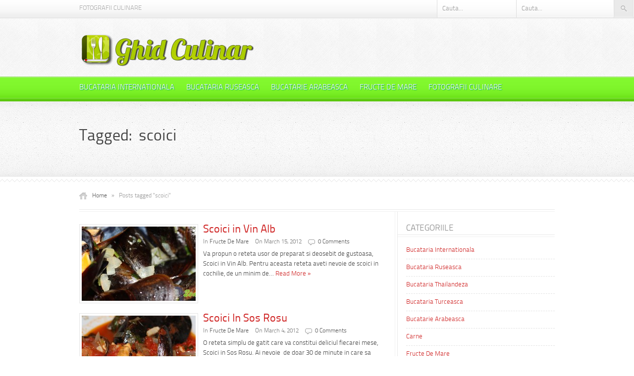

--- FILE ---
content_type: text/html; charset=UTF-8
request_url: http://www.2eat.ro/tag/scoici
body_size: 20123
content:
<!DOCTYPE html>
<html lang="en-US">
<head>
<meta http-equiv="content-type" content="text/html; charset=utf-8" />
<title>scoici | Retete Culinare</title>
<link rel="stylesheet" href="http://www.2eat.ro/wp-content/themes/foodpress/style.css" type="text/css" />
<link rel="shortcut icon" href="http://www.2eat.ro/wp-content/uploads/2012/03/Recipe-Book-icon.png" /><link rel="alternate" type="application/rss+xml" title="Retete Culinare RSS Feed" href="http://www.2eat.ro/feed" />
<link rel="pingback" href="http://www.2eat.ro/xmlrpc.php" />

<!-- All in One SEO Pack 3.1.1 by Michael Torbert of Semper Fi Web Design[117,157] -->

<meta name="keywords"  content="reteta,retete,scoici,fructe de mare" />

<link rel="canonical" href="http://www.2eat.ro/tag/scoici" />
			<script type="text/javascript" >
				window.ga=window.ga||function(){(ga.q=ga.q||[]).push(arguments)};ga.l=+new Date;
				ga('create', 'UA-44031142-1', 'auto');
				// Plugins
				
				ga('send', 'pageview');
			</script>
			<script async src="https://www.google-analytics.com/analytics.js"></script>
			<!-- All in One SEO Pack -->
<link rel='dns-prefetch' href='//s.w.org' />
<link rel="alternate" type="application/rss+xml" title="Retete Culinare &raquo; scoici Tag Feed" href="http://www.2eat.ro/tag/scoici/feed" />
		<script type="text/javascript">
			window._wpemojiSettings = {"baseUrl":"https:\/\/s.w.org\/images\/core\/emoji\/12.0.0-1\/72x72\/","ext":".png","svgUrl":"https:\/\/s.w.org\/images\/core\/emoji\/12.0.0-1\/svg\/","svgExt":".svg","source":{"concatemoji":"http:\/\/www.2eat.ro\/wp-includes\/js\/wp-emoji-release.min.js?ver=5.2.21"}};
			!function(e,a,t){var n,r,o,i=a.createElement("canvas"),p=i.getContext&&i.getContext("2d");function s(e,t){var a=String.fromCharCode;p.clearRect(0,0,i.width,i.height),p.fillText(a.apply(this,e),0,0);e=i.toDataURL();return p.clearRect(0,0,i.width,i.height),p.fillText(a.apply(this,t),0,0),e===i.toDataURL()}function c(e){var t=a.createElement("script");t.src=e,t.defer=t.type="text/javascript",a.getElementsByTagName("head")[0].appendChild(t)}for(o=Array("flag","emoji"),t.supports={everything:!0,everythingExceptFlag:!0},r=0;r<o.length;r++)t.supports[o[r]]=function(e){if(!p||!p.fillText)return!1;switch(p.textBaseline="top",p.font="600 32px Arial",e){case"flag":return s([55356,56826,55356,56819],[55356,56826,8203,55356,56819])?!1:!s([55356,57332,56128,56423,56128,56418,56128,56421,56128,56430,56128,56423,56128,56447],[55356,57332,8203,56128,56423,8203,56128,56418,8203,56128,56421,8203,56128,56430,8203,56128,56423,8203,56128,56447]);case"emoji":return!s([55357,56424,55356,57342,8205,55358,56605,8205,55357,56424,55356,57340],[55357,56424,55356,57342,8203,55358,56605,8203,55357,56424,55356,57340])}return!1}(o[r]),t.supports.everything=t.supports.everything&&t.supports[o[r]],"flag"!==o[r]&&(t.supports.everythingExceptFlag=t.supports.everythingExceptFlag&&t.supports[o[r]]);t.supports.everythingExceptFlag=t.supports.everythingExceptFlag&&!t.supports.flag,t.DOMReady=!1,t.readyCallback=function(){t.DOMReady=!0},t.supports.everything||(n=function(){t.readyCallback()},a.addEventListener?(a.addEventListener("DOMContentLoaded",n,!1),e.addEventListener("load",n,!1)):(e.attachEvent("onload",n),a.attachEvent("onreadystatechange",function(){"complete"===a.readyState&&t.readyCallback()})),(n=t.source||{}).concatemoji?c(n.concatemoji):n.wpemoji&&n.twemoji&&(c(n.twemoji),c(n.wpemoji)))}(window,document,window._wpemojiSettings);
		</script>
		<style type="text/css">
img.wp-smiley,
img.emoji {
	display: inline !important;
	border: none !important;
	box-shadow: none !important;
	height: 1em !important;
	width: 1em !important;
	margin: 0 .07em !important;
	vertical-align: -0.1em !important;
	background: none !important;
	padding: 0 !important;
}
</style>
	<link rel='stylesheet' id='pibfi_pinterest_style-css'  href='http://www.2eat.ro/wp-content/plugins/pinterest-pin-it-button-for-images/ppibfi_pinterest.css?ver=5.2.21' type='text/css' media='all' />
<link rel='stylesheet' id='wp-block-library-css'  href='http://www.2eat.ro/wp-includes/css/dist/block-library/style.min.css?ver=5.2.21' type='text/css' media='all' />
<script type='text/javascript' src='http://www.2eat.ro/wp-includes/js/jquery/jquery.js?ver=1.12.4-wp'></script>
<script type='text/javascript' src='http://www.2eat.ro/wp-includes/js/jquery/jquery-migrate.min.js?ver=1.4.1'></script>
<script type='text/javascript' src='http://www.2eat.ro/wp-content/plugins/pinterest-pin-it-button-for-images/ppibfi_pinterest.js?ver=5.2.21'></script>
<script type='text/javascript' src='http://www.2eat.ro/wp-content/themes/foodpress/js/scripts.js?ver=5.2.21'></script>
<script type='text/javascript' src='http://www.2eat.ro/wp-content/themes/foodpress/js/jquery.nivo.slider.pack.js?ver=5.2.21'></script>
<link rel='https://api.w.org/' href='http://www.2eat.ro/wp-json/' />
<link rel="EditURI" type="application/rsd+xml" title="RSD" href="http://www.2eat.ro/xmlrpc.php?rsd" />
<link rel="wlwmanifest" type="application/wlwmanifest+xml" href="http://www.2eat.ro/wp-includes/wlwmanifest.xml" /> 
<meta name="generator" content="WordPress 5.2.21" />
<script type="text/javascript">
jQuery(document).ready(function($) {
    jQuery('#slider').nivoSlider({
        effect:'random', // Specify sets like: 'fold,fade,sliceDown'
        pauseTime:4000, // How long each slide will show
		captionOpacity:false, // Universal caption opacity
        directionNav:false, // Next & Prev navigation
        directionNavHide:false, // Only show on hover
        controlNavThumbs:true, // Use thumbnails for Control Nav
        controlNavThumbsFromRel:true, // Use image rel for thumbs
    });
});
</script>
<style type='text/css'>
a { color:#cf2323; }
#navigation-wrapper { background:#6ff70f url(http://www.2eat.ro/wp-content/themes/foodpress/images/navigation-bg.png) repeat-x;}
#navigation li.current-menu-item a {  background:#6ff70f url(http://www.2eat.ro/wp-content/themes/foodpress/images/navi-current-bg.png) repeat-x;}
#navigation li.current-menu-item .right-line { background:#6ff70f url(http://www.2eat.ro/wp-content/themes/foodpress/images/navi-line.png) repeat-y right}
#navigation li a { color:#FFFFFF; font-size:15px; text-shadow: 1px 1px 1px #099e7b; }
</style>
<meta name="google-site-verification" content="vb6iyLUIrr-zUrUhOw6_p3O2GTFGpBvAHsLh2hASpl8" />
</head>
<body class="archive tag tag-scoici tag-3 layout-2cr">
	<div id="top-header-wrapper">
		<div id="top-header">
			<div id="top-navigation">
				<ul>
					<div class="menu"><ul>
<li class="page_item page-item-178"><a href="http://www.2eat.ro/fotografii-culinare">Fotografii Culinare</a></li>
</ul></div>
				</ul>
			</div>
			<div id="search-wrapper">
				<form method="get" id="searchform" action="http://www.2eat.ro/">
	<input type="text" name="s" id="s" value="Cauta..." onfocus='if (this.value == "Cauta...") { this.value = ""; }' onblur='if (this.value == "") { this.value = "Cauta..."; }' />
	<input type="image" src="http://www.2eat.ro/wp-content/themes/foodpress/images/search-button.png" value="" id="search-button">
</form>			</div>
		</div>
	</div>
	<div id="header-wrapper">
		<div id="header">
			<div id="logo">
								<a href="http://www.2eat.ro"><img src="http://www.2eat.ro/wp-content/uploads/2012/03/2eatLogoretete1.png" alt="Retete Culinare" /></a>
							</div>
			
					</div>
	</div><!-- END HEADER-WRAPPER -->
	<div id="navigation-wrapper">
		<div id="navigation">
			<ul>
				<ul id="menu-principal" class="menu"><li id="menu-item-126" class="menu-item menu-item-type-taxonomy menu-item-object-category menu-item-126"><a href="http://www.2eat.ro/category/bucataria-internationala">Bucataria Internationala</a></li>
<li id="menu-item-127" class="menu-item menu-item-type-taxonomy menu-item-object-category menu-item-127"><a href="http://www.2eat.ro/category/bucataria-ruseasca">Bucataria Ruseasca</a></li>
<li id="menu-item-130" class="menu-item menu-item-type-taxonomy menu-item-object-category menu-item-130"><a href="http://www.2eat.ro/category/bucatarie-arabeasca">Bucatarie Arabeasca</a></li>
<li id="menu-item-132" class="menu-item menu-item-type-taxonomy menu-item-object-category menu-item-132"><a href="http://www.2eat.ro/category/retete-fructe-de-mare">Fructe De Mare</a></li>
<li id="menu-item-180" class="menu-item menu-item-type-post_type menu-item-object-page menu-item-180"><a href="http://www.2eat.ro/fotografii-culinare">Fotografii Culinare</a></li>
</ul>			</ul>
		</div>
	</div><!-- END NAVIGATION-WRAPPER -->
	<div id="title-wrapper">
	
		<div id="title">
	
			<div class="title-text archive">
					
				
												<h1>Tagged: &nbsp;scoici</h1>
							</div>
			
		</div>
	
	</div>
	
	<div id="crumbs-wrapper">
			
		<div id="crumbs"><a href="http://www.2eat.ro">Home</a> <span class="delimiter">&raquo;</span> <span class="current">Posts tagged "scoici"</span></div>			
	</div>
	
	<div id="wrapper">

		<div id="main">
	
		<div class="post-block archive">
		
						
							
				<div class="post-item-small">
				
											<a href="http://www.2eat.ro/retete-fructe-de-mare/soici-in-vin-alb" rel="bookmark" title="Permanent Link: Scoici in Vin Alb"><img width="230" height="150" src="http://www.2eat.ro/wp-content/uploads/2012/03/scoici-in-sos-230x150.jpg" class="attachment-small-thumb size-small-thumb wp-post-image" alt="" /></a>
										
					<h2><a href="http://www.2eat.ro/retete-fructe-de-mare/soici-in-vin-alb" rel="bookmark" title="Permanent Link: Scoici in Vin Alb">Scoici in Vin Alb</a></h2>
					
					<div class="post-item-meta">
						<span>In <a href="http://www.2eat.ro/category/retete-fructe-de-mare" rel="category tag">Fructe De Mare</a></span>
						<span>On March 15, 2012</span>
						<span class="comments"><a href="http://www.2eat.ro/retete-fructe-de-mare/soici-in-vin-alb#respond">0 Comments</a></span>
					</div>
					
					<p>Va propun o reteta usor de preparat si deosebit de gustoasa, Scoici in Vin Alb. Pentru aceasta reteta aveti nevoie de scoici in cochilie, de un minim de&#8230; <a href="http://www.2eat.ro/retete-fructe-de-mare/soici-in-vin-alb">Read More &raquo;</a></p>
					
				</div>
				
							
						
							
				<div class="post-item-small">
				
											<a href="http://www.2eat.ro/retete-fructe-de-mare/scoici-in-sos-rosu" rel="bookmark" title="Permanent Link: Scoici In Sos Rosu"><img width="230" height="150" src="http://www.2eat.ro/wp-content/uploads/2012/03/Reteta-Scoici-230x150.jpg" class="attachment-small-thumb size-small-thumb wp-post-image" alt="" /></a>
										
					<h2><a href="http://www.2eat.ro/retete-fructe-de-mare/scoici-in-sos-rosu" rel="bookmark" title="Permanent Link: Scoici In Sos Rosu">Scoici In Sos Rosu</a></h2>
					
					<div class="post-item-meta">
						<span>In <a href="http://www.2eat.ro/category/retete-fructe-de-mare" rel="category tag">Fructe De Mare</a></span>
						<span>On March 4, 2012</span>
						<span class="comments"><a href="http://www.2eat.ro/retete-fructe-de-mare/scoici-in-sos-rosu#respond">0 Comments</a></span>
					</div>
					
					<p>O reteta simplu de gatit care va constitui deliciul fiecarei mese, Scoici in Sos Rosu. Ai nevoie  de doar 30 de minute in care sa manuiesti cu pricepere&#8230; <a href="http://www.2eat.ro/retete-fructe-de-mare/scoici-in-sos-rosu">Read More &raquo;</a></p>
					
				</div>
				
							
						
		</div>
		
			
		
		</div>
		<!-- END MAIN -->
		
		<div id="sidebar">
		
			<div class="widget"><h3>Categoriile</h3>		<ul>
				<li class="cat-item cat-item-18"><a href="http://www.2eat.ro/category/bucataria-internationala">Bucataria Internationala</a>
</li>
	<li class="cat-item cat-item-12"><a href="http://www.2eat.ro/category/bucataria-ruseasca">Bucataria Ruseasca</a>
</li>
	<li class="cat-item cat-item-10"><a href="http://www.2eat.ro/category/bucataria-thailandeza">Bucataria Thailandeza</a>
</li>
	<li class="cat-item cat-item-8"><a href="http://www.2eat.ro/category/bucataria-turceasca">Bucataria Turceasca</a>
</li>
	<li class="cat-item cat-item-16"><a href="http://www.2eat.ro/category/bucatarie-arabeasca">Bucatarie Arabeasca</a>
</li>
	<li class="cat-item cat-item-14"><a href="http://www.2eat.ro/category/carne">Carne</a>
</li>
	<li class="cat-item cat-item-1"><a href="http://www.2eat.ro/category/retete-fructe-de-mare">Fructe De Mare</a>
</li>
		</ul>
			</div><div class="widget"><form method="get" id="searchform" action="http://www.2eat.ro/">
	<input type="text" name="s" id="s" value="Cauta..." onfocus='if (this.value == "Cauta...") { this.value = ""; }' onblur='if (this.value == "") { this.value = "Cauta..."; }' />
	<input type="image" src="http://www.2eat.ro/wp-content/themes/foodpress/images/search-button.png" value="" id="search-button">
</form></div><div class="widget">		
		<div class="tabs-wrapper">
		
			<ul class="tabs">
				<li><a href="#tab1">Popular</a></li>
				<li><a href="#tab2">Comments</a></li>
				<li><a href="#tab3">Tags</a></li>
			</ul>
			
			<div id="tab1" class="tab_content">
			
						
				<div class="post-block">
			
								
					<div class="post-item-side">
					
												<img width="80" height="70" src="http://www.2eat.ro/wp-content/uploads/2015/07/Reteta-Salata-Tabule-80x70.png" class="attachment-side-thumb size-side-thumb wp-post-image" alt="" />												
						<h4><a href="http://www.2eat.ro/bucatarie-arabeasca/reteta-salata-tabule" rel="bookmark" title="Permanent Link: Reteta Salata Tabule">Reteta Salata Tabule</a></h4>
						<div class="post-item-meta">
							<span>In <a href="http://www.2eat.ro/category/bucatarie-arabeasca" rel="category tag">Bucatarie Arabeasca</a></span>
							<span>On July 20, 2015</span>
							<span class="comments"><a href="http://www.2eat.ro/bucatarie-arabeasca/reteta-salata-tabule#respond">0 Comments</a></span>
						</div>
					
					</div>
				
								
					<div class="post-item-side">
					
												<img width="80" height="70" src="http://www.2eat.ro/wp-content/uploads/2012/03/Creveti-Cu-Legume-620-300-80x70.jpg" class="attachment-side-thumb size-side-thumb wp-post-image" alt="" />												
						<h4><a href="http://www.2eat.ro/retete-fructe-de-mare/creveti-cu-legume" rel="bookmark" title="Permanent Link: Creveti cu Legume">Creveti cu Legume</a></h4>
						<div class="post-item-meta">
							<span>In <a href="http://www.2eat.ro/category/retete-fructe-de-mare" rel="category tag">Fructe De Mare</a></span>
							<span>On March 7, 2012</span>
							<span class="comments"><a href="http://www.2eat.ro/retete-fructe-de-mare/creveti-cu-legume#respond">0 Comments</a></span>
						</div>
					
					</div>
				
								
					<div class="post-item-side">
					
												<img width="80" height="70" src="http://www.2eat.ro/wp-content/uploads/2012/03/scoici-in-sos-80x70.jpg" class="attachment-side-thumb size-side-thumb wp-post-image" alt="" />												
						<h4><a href="http://www.2eat.ro/retete-fructe-de-mare/soici-in-vin-alb" rel="bookmark" title="Permanent Link: Scoici in Vin Alb">Scoici in Vin Alb</a></h4>
						<div class="post-item-meta">
							<span>In <a href="http://www.2eat.ro/category/retete-fructe-de-mare" rel="category tag">Fructe De Mare</a></span>
							<span>On March 15, 2012</span>
							<span class="comments"><a href="http://www.2eat.ro/retete-fructe-de-mare/soici-in-vin-alb#respond">0 Comments</a></span>
						</div>
					
					</div>
				
								
					<div class="post-item-side">
					
												<img width="80" height="70" src="http://www.2eat.ro/wp-content/uploads/2012/05/Sigara-Borek-Reteta-1-80x70.jpg" class="attachment-side-thumb size-side-thumb wp-post-image" alt="" />												
						<h4><a href="http://www.2eat.ro/bucataria-turceasca/sigara-borek" rel="bookmark" title="Permanent Link: Sigara Borek">Sigara Borek</a></h4>
						<div class="post-item-meta">
							<span>In <a href="http://www.2eat.ro/category/bucataria-turceasca" rel="category tag">Bucataria Turceasca</a></span>
							<span>On May 19, 2012</span>
							<span class="comments"><a href="http://www.2eat.ro/bucataria-turceasca/sigara-borek#respond">0 Comments</a></span>
						</div>
					
					</div>
				
								
					<div class="post-item-side">
					
												<img width="80" height="70" src="http://www.2eat.ro/wp-content/uploads/2012/06/Pathai-cu-omleta-featured-80x70.jpg" class="attachment-side-thumb size-side-thumb wp-post-image" alt="" />												
						<h4><a href="http://www.2eat.ro/bucataria-thailandeza/pathai-in-plic" rel="bookmark" title="Permanent Link: Pathai In Plic">Pathai In Plic</a></h4>
						<div class="post-item-meta">
							<span>In <a href="http://www.2eat.ro/category/bucataria-thailandeza" rel="category tag">Bucataria Thailandeza</a></span>
							<span>On June 12, 2012</span>
							<span class="comments"><a href="http://www.2eat.ro/bucataria-thailandeza/pathai-in-plic#respond">0 Comments</a></span>
						</div>
					
					</div>
				
				
				</div>
				
							
			</div>
			
			<div id="tab2" class="tab_content">
			
							
			</div>
			
			<div id="tab3" class="tab_content">
			
				<div class="tagcloud">
								<a href="http://www.2eat.ro/tag/retete" rel="tag">retete</a>								<a href="http://www.2eat.ro/tag/reteta" rel="tag">Reteta</a>								<a href="http://www.2eat.ro/tag/salata" rel="tag">salata</a>								<a href="http://www.2eat.ro/tag/scoici" rel="tag">scoici</a>								<a href="http://www.2eat.ro/tag/fructe-de-mare" rel="tag">fructe de mare</a>								<a href="http://www.2eat.ro/tag/oua" rel="tag">Oua</a>								<a href="http://www.2eat.ro/tag/mic-de-jun" rel="tag">Mic De jun</a>								<a href="http://www.2eat.ro/tag/ruseasca" rel="tag">ruseasca</a>								<a href="http://www.2eat.ro/tag/creveti" rel="tag">creveti</a>								<a href="http://www.2eat.ro/tag/sigara-borek" rel="tag">Sigara Borek</a>								<a href="http://www.2eat.ro/tag/pathai" rel="tag">pathai</a>								<a href="http://www.2eat.ro/tag/vita" rel="tag">Vita</a>								<a href="http://www.2eat.ro/tag/pui" rel="tag">Pui</a>								<a href="http://www.2eat.ro/tag/olivie" rel="tag">olivie</a>								<a href="http://www.2eat.ro/tag/sfecla" rel="tag">sfecla</a>								<a href="http://www.2eat.ro/tag/pizza" rel="tag">pizza</a>								<a href="http://www.2eat.ro/tag/homemade" rel="tag">homemade</a>								<a href="http://www.2eat.ro/tag/paine" rel="tag">paine</a>								</div>
			
			</div>
			
		</div>
			
		</div><div class="widget"><h3>Facebook</h3>		
			<iframe src="http://www.facebook.com/plugins/likebox.php?href=http://www.facebook.com/2eat.ro&amp;width=300&amp;colorscheme=light&amp;show_faces=true&amp;border_color&amp;stream=false&amp;header=true&amp;height=350" scrolling="no" frameborder="0" style="border:none; overflow:hidden; width:300px; height:350px;" allowTransparency="true"></iframe>
			
			
		</div><div class="widget">			<div class="textwidget"><a href="http://www.sperantapentrutine.ro/"title="sperantapentrutine.ro"><img src="http://www.2eat.ro/wp-content/uploads/2015/04/sperantapentrutine.jpg" alt="sperantapentrutine.ro" /></a></div>
		</div><div class="widget">			<div class="textwidget"><a href="http://sushibucuresti.ro"title="sushibucuresti.ro"><img src="http://www.2eat.ro/wp-content/uploads/2014/11/sushi-bucuresti-banner.png" alt="sushibucuresti.ro" /></a></div>
		</div>		
		</div><!-- END SIDEBAR -->
	
	</div><!-- END WRAPPER -->
	
	<div id="footer-wrapper">
	
		<div id="footer">
		
						
						
						
					
		</div>
	
	</div><!-- END FOOTER-WRAPPER -->
	
	<div id="footer-bottom-wrapper">
	
		<div id="footer-bottom">
		
			<span class="footer-left">Copyright © 2017  Optimizat de <a href="http://saneseo.com/ro">Sane SEO</a></span>
			<span class="footer-right">Web design by Sebastian Rosenkvist</span>
		
		</div>
	
	</div>
	
	<script type='text/javascript' src='http://www.2eat.ro/wp-includes/js/wp-embed.min.js?ver=5.2.21'></script>
	</body>

</html>

--- FILE ---
content_type: text/css
request_url: http://www.2eat.ro/wp-content/themes/foodpress/style.css
body_size: 27200
content:
/*

Theme Name: FoodPress

Description: A Culinary WordPress Theme

Author: Sebrosen

Author URI: http://themeforest.net/user/sebrosen

Theme URI: http://themeforest.net/user/sebrosen

Version: 1.0

*/



@import url("css/reset.css");

@import url("css/nivo-slider.css");



/*** General Styles ***/

body { font-family: 'TitilliumText22LLight'; font-size:13px; color:#333; }

a { text-decoration:none; color:#f8560e; }

a:hover { text-decoration:underline; }

p { line-height:20px; }



/*** Header Styles ***/

#top-header-wrapper { background:url(images/top-header-bg.png) repeat-x; height:38px; }

#top-header { width:960px; margin:0 auto; }

#header-wrapper { background:url(images/header-bg.png) repeat; height:117px; }

#header { width:960px; margin:0 auto; }

#logo { padding-top:27px; float:left; }

#header-banner { float:right; padding-top:24px; }



/*** Top Navigation ***/

#top-navigation { float:left; }

#top-navigation li { float:left; margin-right:18px; padding-top:10px; text-transform: uppercase; position:relative; display:block; height:26px;  }

#top-navigation li a { color:#AAA; text-shadow: 1px 1px 1px #FFF; }

#top-navigation li ul { position:absolute; padding:0; top:36px; z-index:2; left:-20000px; background:#FFF; border-bottom: 1px solid #CCC; border-left: 1px solid #CCC; border-right: 1px solid #CCC; width:170px; }

#top-navigation li:hover ul { left:0; }

#top-navigation li ul li { float:none; padding-left:12px; height:25px; width:158px; padding-top:10px; background:none;}

#top-navigation li ul li:hover { background:#f1f1f1; }

#top-navigation li ul li ul { top:2000px; }

#top-navigation li ul li:hover ul { top:0; left:170px; width:170px; border-top:1px solid #CCC; }



/*** Search ***/

#search-wrapper { float:right; position:relative; }

#searchform input { background:url(images/search-bg.png) repeat-x; border:0; height:35px; position:absolute; top:0; right:42px; padding-left:10px; border-left:1px solid #DDD; width:185px; font-family: 'TitilliumText22LLight'; font-size:13px; color:#999; }

#searchform #search-button { right:0; border:none; width:42px; padding-left:0; }

#searchform #s:focus { outline:none; }



/*** Navigation Styles ***/

#navigation-wrapper { background:#f8560e url(images/navigation-bg.png) repeat-x; height:50px; }

#navigation { width:960px; margin:0 auto; }

#navigation ul { text-transform: uppercase; }

#navigation li { float:left; display:block; margin-right:24px; height:50px; position:relative; }

#navigation li.current-menu-item { height:49px; margin-top:1px; }

#navigation li.current-menu-item a {  background:#f8560e url(images/navi-current-bg.png) repeat-x; padding:0 12px 0 14px; float:left; }

#navigation li.current-menu-item .right-line { background:#f8560e url(images/navi-line.png) repeat-y right; height:43px; width:2px; float:right;}

#navigation li ul li.current-menu-item .right-line { display:none; }

#navigation li a { color:#FFF; font-size:15px; text-shadow: 1px 1px 1px #9e3709; line-height:46px; }

#navigation li ul { position:absolute; padding:0; top:50px; z-index:2; left:-20000px; background:#FFF; border-bottom: 1px solid #999; border-left: 1px solid #999; border-right: 1px solid #999; width:170px; }

#navigation li.current-menu-item ul { top:49px; }

#navigation li:hover ul { left:0; }

#navigation li ul li, #navigation li.current-menu-item ul li, #navigation li ul li.current-menu-item  { float:none; padding-left:12px; height:25px; width:158px; padding-top:10px; background:none;}

#navigation li ul li:hover, #navigation li.current-menu-item ul li:hover, #navigation li ul li.current-menu-item:hover { background:#f1f1f1; }

#navigation li.current-menu-item ul li a, #navigation li ul li.current-menu-item a { padding:0; float:none; background:none;}

#navigation li ul li a { font-size:13px; color:#777; text-shadow:none; line-height:0; }

#navigation li ul li ul, #navigation li.current-menu-item ul li ul, #navigation li ul li.current-menu-item ul { top:2000px; }

#navigation li ul li:hover ul { top:0; left:170px; width:170px; border-top:1px solid #999; }





/*** Main Styles ***/

#wrapper { background:url(images/content-bg.gif) repeat-y; width:960px; margin:0 auto; overflow:hidden; }

.wrapper-full { width:960px; margin:0 auto; overflow:hidden; }

#main { float:left; clear:both; width:637px; overflow:hidden; }

.main-full { float:left; clear:both; width:960px; overflow:hidden; }



/*** Featured slider ***/

#featured-wrapper { padding-top:25px; width:620px; margin-bottom:25px; overflow:hidden; height:400px; }

.featured-item { position:relative; margin-bottom:10px; height:300px; }

.featured-text h2 a { font-family: 'TitilliumText22LMedium'; font-size:26px; color:#FFF; text-shadow: 1px 1px 1px #000; }

.featured-text span { color:#888; text-shadow: 1px 1px 1px #000; margin-bottom:5px; display:block; text-transform: uppercase; }



/*** Post block ***/

.post-block { clear:both; margin-bottom:30px; overflow:hidden; }

.post-block.latest { margin-top:25px; }

.post-block h3 { background:url(images/double-line.png) repeat-x bottom; font-size:17px; text-transform: uppercase; color:#888; padding-bottom:8px; margin-bottom:20px; }

.post-block  img { padding:4px; border:1px solid #E5E5E5; float:left; margin-right:10px; }

.post-block p { color:#444; line-height:20px; }

.post-block.archive { margin-top:25px; }



.post-item-meta { display:block; margin-bottom:8px; float:left;}

.post-item-meta span { margin-right:10px; color:#777; font-size:12px; display:inline-block; }

.post-item-meta a { color:#555; }

.post-item-meta .comments { background:url(images/comment.png) no-repeat left; padding-left:20px; }

.post-item-small .post-item-meta, .post-item-big .post-item-meta, .post-item-grid .post-item-meta { float:none; }



.post-item-small { width:620px; clear:both; margin-bottom:20px; overflow:hidden; }

.post-item-small h2 { font-size:22px; color:#333; font-family: 'TitilliumText22LRegular'; margin-bottom:6px; }



.post-item-big { margin-bottom:20px; }

.post-item-big h2 { font-size:24px; color:#333; font-family: 'TitilliumText22LRegular'; margin-bottom:6px; }

.post-block .post-item-big img { margin-bottom:6px; display:block; float:none; }



.post-item-grid { width:196px; float:left; margin-right:16px; height:290px; }

.post-item-grid.last { margin-right:0; }

.post-item-grid h2 { margin-bottom:6px; line-height:20px; }

.post-item-grid .post-item-meta { padding-bottom:10px; }

.post-block .post-item-grid img { float:none; margin-bottom:6px; }



/*** Title Styles ***/

#title-wrapper { background:url(images/title-bg.png) repeat-x; height:163px; margin-bottom:20px; }

#title { width:960px; margin:0 auto; }

.title-text { float:left; padding-top:42px; }

.title-text h1 { font-family:'TitilliumText22LRegular'; font-size:32px; text-shadow: 1px 1px 1px #FFF; color:#444; margin-bottom:6px; }

.title-text.big { padding-top:22px; }

.title-text.big h1 { width:810px; }

.title-text span { font-size:15px; color:#AAA; text-shadow: 1px 1px 1px #FFF; }

#recipe-info { float:right; text-align:right; padding-top:30px; }

.persons { background:url(images/people-icon.png) no-repeat right;  padding:13px 52px 13px 13px; display:block; margin-bottom:10px; color:#555; text-shadow: 1px 1px 1px #FFF; }

.time { background:url(images/clock-icon.png) no-repeat right;  padding:13px 52px 13px 13px; display:block; color:#555; text-shadow: 1px 1px 1px #FFF; }

.title-text.archive { padding-top:54px; }



/*** Breadcrumb ***/

#crumbs-wrapper { background:url(images/double-line.png) repeat-x bottom; width:960px; margin:0 auto; padding-bottom:25px; font-size:12px; color:#999; }

#crumbs { background:url(images/home-icon.png) no-repeat left; padding-left:26px; }

#crumbs a { color:#555; }

.delimiter { margin:0 6px 0 6px; }



/*** Sidebar Styles ***/

#sidebar { float:right; width:317px; margin-top:25px; }





/*** Footer Styles ***/

#footer-wrapper { background:#f0f0f0 url(images/footer-bg.png) repeat-x; overflow:hidden; }

#footer { width:960px; margin:0 auto; padding-top:40px; }

#footer-bottom-wrapper { border-top:1px solid #DDD; }

#footer-bottom { width:960px; margin:0 auto; padding:12px 0 12px 0; color:#666; overflow:hidden; }

.footer-right { float:right; }

.footer-left { float:left; }





/*** Widgets Styles ***/

.post-item-side { margin-bottom:16px; overflow:hidden; }

.post-item-side:last-child { margin-bottom:0; }

.post-item-side h4 { margin-bottom:7px; line-height:20px; }

.post-item-side .post-item-meta span { display:block; margin-bottom:6px; overflow:hidden; }

.post-item-side .post-item-meta a { color:#555; }

.post-item-side:last-child .post-item-meta { margin-bottom:-7px; }

.widget li { border-bottom:1px dashed #E2E2E2; padding-bottom: 10px; margin-bottom: 10px; }



	/* Footer widgets */

	#footer .widget { width:210px; float:left; margin-right:40px; }

	#footer .widget.last { margin-right:0; }

	#footer .widget h3 { background:url(images/footer-line.png) repeat-x bottom; font-size:17px; color:#999; text-shadow: 1px 1px 1px #FFF; padding-bottom:10px; text-transform: uppercase; margin-bottom:20px; }

	#footer .widget p { line-height:20px; margin-bottom:16px; }

	#footer .widget .post-item-side img { width:50px; height:45px; background:#FFF; }

	#footer .widget li { border-bottom:1px dashed #D5D5D5; }



	/* Sidebar widgets */

	#sidebar .widget { margin-bottom:30px; width:300px; padding-left:17px; overflow:hidden; }

	#sidebar .widget h3 { background:url(images/double-line.png) repeat-x bottom; font-size:17px; text-transform: uppercase; color:#888; padding-bottom:8px; margin-left:-17px; padding-left:17px; margin-bottom:20px; }

	#sidebar .widget .widget-content { width:300px; margin-left:17px; }

	#sidebar .post-block { margin-bottom:0; }

	

	

		/* About author widget */

		.about-cook-text { border-bottom:1px solid #e8e8e8; margin-bottom:16px; padding-bottom:14px; line-height:20px; }

		.about-cook-image { float:right; padding:4px; bordeR:1px solid #E5E5E5; margin:0 0 5px 5px; }

		.about-email { float:right; width:145px; }

		.about-email input { background:#f6f6f6; border:1px solid #dfdfdf; width:98px; padding:6px; float:left; font-family: 'TitilliumText22LLight'; font-size:13px; color:#888; }

		.about-email input:focus { outline:none; }

		.about-email .email-button { background:#444; width:30px; float:right; color:#CCC; cursor:pointer; }

		

		/* Tabs widget */

		.tabs-wrapper ul.tabs { background:url(images/double-line.png) repeat-x bottom; margin-left:-17px; height:41px; margin-bottom:20px; padding-left:17px; }

		.tabs-wrapper ul.tabs li { background:none; float:left; margin-right:5px; border-top:1px solid #E8E8E8; border-left:1px solid #E8E8E8; border-right:1px solid #E8E8E8; padding:10px; text-transform: uppercase; }

		.tabs-wrapper ul.tabs li.active { background:#efefef; border-top:1px solid #DFDFDF; border-left:1px solid #DFDFDF; border-right:1px solid #DFDFDF; text-shadow: 1px 1px 1px #FFF; }

		.tabs-wrapper ul.tabs li a { color:#888; }

		.tabs-wrapper .tab_content { padding:0; }

		

		/* Tagcloud */

		.tagcloud a { background:url(images/tag.png) no-repeat left; padding-left:21px; padding-right:10px; height:18px; margin:4px; padding-top:5px; font-size:11px !important; color:#777; text-shadow: 1px 1px 1px #FFF; display:inline-block;  -moz-border-radius: 2px; -webkit-border-radius:2px; border-radius: 2px; }

		

		/* Text widget */

		.textwidget p { margin-bottom:20px; }

		

		/* Flickr widget */

		.flickr_badge_image { float:left; margin-right:15px; margin-bottom:13px; }

		.flickr_badge_image img { padding:4px; border:1px solid #E5E5E5; }

		#footer .widget .flickr_badge_image { margin-right:5px; margin-bottom:6px; }

		#footer .widget .flickr_badge_image img { width:60px; height:60px; background:#FFF; }

		

		/* Twitter widget */

		#twitter_update_list li { background:url(images/twitter_small.png) no-repeat top left; padding-left:26px; line-height:20px; }



	

/*** Post styles ***/

#post { margin-top:25px; overflow:hidden; margin-bottom:10px; }

#post img { border:1px solid #E5E5E5; padding:4px; }

.post-thumb { margin-bottom:20px; }

.about-author-text { width:525px; overflow:hidden; }

.post-tags { margin-bottom:25px; clear:both; }

.post-tags a { background:url(images/tag.png) no-repeat left; padding-left:21px; padding-right:10px; height:18px; margin:4px 10px 4px 0; padding-top:5px; font-size:11px !important; color:#777; text-shadow: 1px 1px 1px #FFF; display:inline-block; -moz-border-radius: 2px; -webkit-border-radius:2px; border-radius: 2px;}



	/* Post content */

	.post-content { width:620px; }

	.post-content.full { width:960px; }

	.post-content p { line-height:20px; margin-bottom:20px; }

	.post-content h1 { font-size:28px; margin-bottom:14px; }

	.post-content h2 { font-size:24px; margin-bottom:14px; }

	.post-content h3 { font-size:20px; margin-bottom:14px; }

	.post-content h4 { font-size:18px; margin-bottom:14px; }

	.post-content h5 { font-size:16px; margin-bottom:14px; }

	.post-content h6 { font-size:14px; margin-bottom:14px; }

	.post-content hr { border:0; background-color: #DDD; height:1px; margin-bottom:18px; color:#DDD; }

	.post-content ul { padding-left: 30px; margin-bottom:20px; font-size:13px; line-height:20px; }

	.post-content ul li{ background:url(images/ul-dot.png) no-repeat; padding-left:16px; margin-bottom:10px; }

	.post-content ol { padding-left:46px; margin-bottom:20px; font-size:13px; line-height:20px; }

	.post-content ol li { list-style-type: decimal; margin-bottom:6px; }

	.post-content .alignright { float:right; margin:0 0 4px 10px; }

	.post-content .alignleft { float:left; margin:0 10px 4px 0; }

	.post-content blockquote { background:url(images/quote.png) no-repeat; padding-left:32px; padding-top:3px; margin-left:25px; color:#777; font-style:italic; }

	.wp-caption, .gallery-caption  { margin-bottom:20px; text-align: center; }

	p.wp-caption-text { margin-bottom:2px; }

	.aligncenter, div.aligncenter { display: block; margin-left: auto; margin-right: auto; }

	

	/*** Ingredients ***/

	.note-wrapper { float:right; margin:0 0 10px 10px; width:251px; }

	.note-top { background:url(images/note-top.png) no-repeat; width:251px; height:42px; }

	.note-content { background:url(images/note-bg.png) repeat-y; padding-bottom:1px; }

	.note-content ul { padding-left:32px; margin:0 !important; }

	.note-content li { background:url(images/note-dot.png) no-repeat top left !important; padding:1px 2px 0 14px !important; margin:0 !important; line-height:25px; color:#444; }

	.note-bottom { background:url(images/note-bottom.png) no-repeat; width:251px; height:28px; }



	/* Share box */

	.share-box { width: 80px; text-align:center; padding: 10px 0px; padding-bottom:0; background: #FFF; border: 1px solid #DDD; -webkit-box-shadow: 0px 1px 5px rgba(0, 0, 0, 0.1);

	-moz-box-shadow: 0px 1px 5px rgba(0, 0, 0, 0.1);

	box-shadow: 0px 1px 5px rgba(0, 0, 0, 0.1);

	-webkit-border-radius: 6px;

	-moz-border-radius: 6px;

	border-radius: 6px;

	position: fixed;

	top: 389px;

	left: auto;

	z-index: 15;

	margin-left: -108px;

	}

	

	.share-widget { margin-bottom:10px; }



	/*  Comments  */

	#comments-content { width:620px; }

	ol.commentlist { margin-bottom:30px; }

	li.commentlist { }

	.the-comment { margin-bottom:24px; }

	.avatar { border:1px solid #CCC; float:left; margin-right:14px; }

	.comment-arrow { background:url(images/comment-arrow.png) no-repeat; width:8px; height:15px; float:left; margin-top:16px; margin-right:-1px; }

	.comment-box { border:1px solid #E5E5E5; -moz-border-radius: 5px; -webkit-border-radius:5px; border-radius: 5px; padding:14px; overflow:hidden;  }

	.comment-author { margin-bottom:10px; color:#555; }

	.comment-author small { color:#888; }

	.comment-text { line-height:20px; }

	.comment-text p { margin-top:15px; }

	.children { margin: 20px 0 0 83px; }

	.children li.comment { margin: 0 0 20px 0; }

	.cancel-comment-reply { margin-bottom:10px; }

	.no-comments { color:#888; }

	.comment-text-side { color:#888; line-height:20px; }

	li.bypostauthor .comment-box { background:#F7F7F7; }

	

	#respond-content { width:620px; }

	#comment-input { float:left; margin-right:20px; }

	#comment-input input { border:0; margin-bottom:17px; color:#666; }

	#comment-input input:focus, textarea:focus { outline:none; }

	#comment-input label { display:block; margin-bottom:8px; }

	#comment-input label .req { color:#999; }

	.input-name { background:#E9E9E9; width:230px; height:28px; padding:11px 10px 0 10px; }

	.input-email { background:#E9E9E9; width:230px; height:28px; padding:11px 10px 0 10px; }

	.input-website { background:#E9E9E9; width:230px; height:28px; padding:11px 10px 0 10px; }

	#comment-textarea { float:right; }

	.textarea-comment { background:#E9E9E9; border:0; width:308px; height:168px; padding:14px; font-family:arial; color:#666; }

	#comment-textarea label { display:block; margin-bottom:8px; }

	#comment-textarea-admin { float:none; margin-bottom:16px; }

	#comment-textarea-admin label { display:block; margin:10px 0 5px 0; }

	#comment-submit { clear:both; float:right; margin-bottom:10px; }

	#comment-submit-admin { clear:both; margin-bottom:10px; }

	.comment-submit { background:#E9E9E9; border:0; color:#333; text-shadow: 1px 1px 1px #FFF; padding:12px; cursor:pointer; text-transform: uppercase; }

	.comment-submit:hover { background:#DDD; background-position:0 -42px;  }

	

/*** Shortcodes ***/



	/* Video shortcode */

	.video-shortcode { margin-bottom:20px; }

	

	/* button shortcode */

	.button { padding:9px 10px 9px 10px; display:inline-block; margin:0 10px 20px 0; -moz-border-radius: 5px; -webkit-border-radius:5px; border-radius: 5px; cursor:pointer; }

	.button a:hover { text-decoration:none; }

	.button.black a { color:#FFF; }

	.button.black {

	 background: #333;

    filter:  progid:DXImageTransform.Microsoft.gradient(startColorstr='#555', endColorstr='#333');

    background: -webkit-gradient(linear, left top, left bottom, from(#555), to(#333));

    background: -moz-linear-gradient(top,  #555, #333);

    border:1px solid #111;

	}

	.button.black:hover {

	 background: #444;

    filter:  progid:DXImageTransform.Microsoft.gradient(startColorstr='#666', endColorstr='#444');

    background: -webkit-gradient(linear, left top, left bottom, from(#666), to(#444));

    background: -moz-linear-gradient(top,  #666, #444);

    border:1px solid #111;

	}

	

	.button.green a { color:#FFF; }

	.button.green {

	 background: #3ba323;

    filter:  progid:DXImageTransform.Microsoft.gradient(startColorstr='#43b928', endColorstr='#3ba323');

    background: -webkit-gradient(linear, left top, left bottom, from(#43b928), to(#3ba323));

    background: -moz-linear-gradient(top,  #43b928, #3ba323);

    border:1px solid #2c8816;

	}

	.button.green:hover {

	 background: #3ba323;

    filter:  progid:DXImageTransform.Microsoft.gradient(startColorstr='#4ac82d', endColorstr='#42b528');

    background: -webkit-gradient(linear, left top, left bottom, from(#4ac82d), to(#42b528));

    background: -moz-linear-gradient(top,  #4ac82d, #42b528);

    border:1px solid #2c8816;

	}

	

	.button.red a { color:#FFF; }

	.button.red {

	 background: #a80d0d;

    filter:  progid:DXImageTransform.Microsoft.gradient(startColorstr='#c31010', endColorstr='#a80d0d');

    background: -webkit-gradient(linear, left top, left bottom, from(#c31010), to(#a80d0d));

    background: -moz-linear-gradient(top,  #c31010, #a80d0d);

    border:1px solid #990c0c;

	}

	.button.red:hover {

	 background: #a80d0d;

    filter:  progid:DXImageTransform.Microsoft.gradient(startColorstr='#c80f0f', endColorstr='#b40e0e');

    background: -webkit-gradient(linear, left top, left bottom, from(#c80f0f), to(#b40e0e));

    background: -moz-linear-gradient(top,  #c80f0f, #b40e0e);

    border:1px solid #990c0c;

	}

	

	.button.blue a { color:#FFF; }

	.button.blue {

	 background: #0f57a2;

    filter:  progid:DXImageTransform.Microsoft.gradient(startColorstr='#1062b5', endColorstr='#0f57a2');

    background: -webkit-gradient(linear, left top, left bottom, from(#1062b5), to(#0f57a2));

    background: -moz-linear-gradient(top,  #1062b5, #0f57a2);

    border:1px solid #0a447f;

	}

	.button.blue:hover {

	 background: #0f57a2;

    filter:  progid:DXImageTransform.Microsoft.gradient(startColorstr='#1268c1', endColorstr='#105eaf');

    background: -webkit-gradient(linear, left top, left bottom, from(#1268c1), to(#105eaf));

    background: -moz-linear-gradient(top,  #1268c1, #105eaf);

    border:1px solid #0a447f;

	}

	

	.button.orange a { color:#FFF; }

	.button.orange {

	 background: #cd460a;

    filter:  progid:DXImageTransform.Microsoft.gradient(startColorstr='#e24e0c', endColorstr='#cd460a');

    background: -webkit-gradient(linear, left top, left bottom, from(#e24e0c), to(#cd460a));

    background: -moz-linear-gradient(top,  #e24e0c, #cd460a);

    border:1px solid #bc400a;

	}

	.button.orange:hover {

	 background: #cd460a;

    filter:  progid:DXImageTransform.Microsoft.gradient(startColorstr='#f1530d', endColorstr='#dc4b0b');

    background: -webkit-gradient(linear, left top, left bottom, from(#f1530d), to(#dc4b0b));

    background: -moz-linear-gradient(top,  #f1530d, #dc4b0b);

    border:1px solid #bc400a;

	}

	

	.button.light a { color:#777; }

	.button.light {

	 background: #DDD;

    filter:  progid:DXImageTransform.Microsoft.gradient(startColorstr='#F1F1F1', endColorstr='#DDD');

    background: -webkit-gradient(linear, left top, left bottom, from(#F1F1F1), to(#DDD));

    background: -moz-linear-gradient(top,  #F1F1F1, #DDD);

    border:1px solid #CCC;

	}

	.button.light:hover {

	 background: #DDD;

    filter:  progid:DXImageTransform.Microsoft.gradient(startColorstr='#F7F7F7', endColorstr='#E5E5E5');

    background: -webkit-gradient(linear, left top, left bottom, from(#F7F7F7), to(#E5E5E5));

    background: -moz-linear-gradient(top,  #F7F7F7, #E5E5E5);

    border:1px solid #CCC;

	}

	

	/*     10.2. Dropcap    */

	.dropcap { font-size:36px; margin-right:6px; padding-top:4px; text-transform: uppercase; float: left; position: relative; top: 5px; color:#888; }

	

	/*     10.4. Highlight    */

	.highlight1 { background:#f6f67a; }

	.highlight2 { background:#222; color:#CCC; }

	

	/*     10.9. Columns    */

	.one_half, .one_third, .two_third, .three_fourth, .one_fourth { margin-right: 4%; float: left; font-size:13px; line-height:20px; margin-bottom:20px; }

	.one_half { 	width: 48%; }

	.one_third { width: 30.6666%; }

	.two_third { width: 65.3332%; }

	.one_fourth { width: 22%; }

	.three_fourth { width: 74%; }

	.last { margin-right: 0 !important; clear: right; }

	.clearboth{ clear: both; display: block; font-size: 0px; height: 0px; line-height: 0; width: 100%; overflow:hidden; }

	

	/*     10.8. Toggles    */

	.toggle { background:#EEE; border:1px solid #CCC; padding:10px; -moz-border-radius: 5px; -webkit-border-radius:5px; border-radius: 5px; cursor:pointer; margin-bottom:6px; }

	.toggle:hover { background:#F3F3F3; }

	.toggle a { background:url(images/toggle-arrow.png) no-repeat; padding-left:13px; color:#FFF; text-decoration:none; text-shadow: 1px 1px 1px #FFF; color:#444; font-size:15px; }

	.toggle-content { display:none; background:#F7F7F7; -moz-border-radius: 5px; -webkit-border-radius:5px; border-radius: 5px; padding:10px; border:1px solid #DDD; font-size:13px; line-height:18px; text-shadow: 1px 1px 1px #FFF; margin-bottom:16px; }

	.toggle-content .block {padding:0px;}

	

/*** Pagination ***/

.pagination { margin-bottom:40px; clear:both; margin-top:-10px; }

.pagination a { background:#EEE; padding:8px 12px 8px 12px; border:1px solid #CCC; margin-right:6px; text-shadow: 1px 1px 1px #FFF; }

.pagination .current { font-weight:bold; /*background:url(images/pagination-bg.png) repeat-x;*/ padding:8px 12px 8px 12px; border:1px solid #CCC; margin-right:6px; text-shadow: 1px 1px 1px #FFF; }



 /** 404 page **/

 .entry404 { padding:55px; }

 .entry404 img { border:none !important; padding-right:30px; margin-right:30px; float:left; }

 .text404 p { color:#666; }





/*** Font Face ***/

@font-face {

    font-family: 'TitilliumText22LThin';

    src: url('fonts/TitilliumText22L001-webfont.eot');

    src: url('fonts/TitilliumText22L001-webfont.eot?#iefix') format('embedded-opentype'),

         url('fonts/TitilliumText22L001-webfont.woff') format('woff'),

         url('fonts/TitilliumText22L001-webfont.ttf') format('truetype'),

         url('fonts/TitilliumText22L001-webfont.svg#TitilliumText22LThin') format('svg');

    font-weight: normal;

    font-style: normal;



}



@font-face {

    font-family: 'TitilliumText22LLight';

    src: url('fonts/TitilliumText22L002-webfont.eot');

    src: url('fonts/TitilliumText22L002-webfont.eot?#iefix') format('embedded-opentype'),

         url('fonts/TitilliumText22L002-webfont.woff') format('woff'),

         url('fonts/TitilliumText22L002-webfont.ttf') format('truetype'),

         url('fonts/TitilliumText22L002-webfont.svg#TitilliumText22LLight') format('svg');

    font-weight: normal;

    font-style: normal;



}



@font-face {

    font-family: 'TitilliumText22LRegular';

    src: url('fonts/TitilliumText22L003-webfont.eot');

    src: url('fonts/TitilliumText22L003-webfont.eot?#iefix') format('embedded-opentype'),

         url('fonts/TitilliumText22L003-webfont.woff') format('woff'),

         url('fonts/TitilliumText22L003-webfont.ttf') format('truetype'),

         url('fonts/TitilliumText22L003-webfont.svg#TitilliumText22LRegular') format('svg');

    font-weight: normal;

    font-style: normal;



}



@font-face {

    font-family: 'TitilliumText22LMedium';

    src: url('fonts/TitilliumText22L004-webfont.eot');

    src: url('fonts/TitilliumText22L004-webfont.eot?#iefix') format('embedded-opentype'),

         url('fonts/TitilliumText22L004-webfont.woff') format('woff'),

         url('fonts/TitilliumText22L004-webfont.ttf') format('truetype'),

         url('fonts/TitilliumText22L004-webfont.svg#TitilliumText22LMedium') format('svg');

    font-weight: normal;

    font-style: normal;



}



@font-face {

    font-family: 'TitilliumText22LBold';

    src: url('fonts/TitilliumText22L005-webfont.eot');

    src: url('fonts/TitilliumText22L005-webfont.eot?#iefix') format('embedded-opentype'),

         url('fonts/TitilliumText22L005-webfont.woff') format('woff'),

         url('fonts/TitilliumText22L005-webfont.ttf') format('truetype'),

         url('fonts/TitilliumText22L005-webfont.svg#TitilliumText22LBold') format('svg');

    font-weight: normal;

    font-style: normal;



}



@font-face {

    font-family: 'TitilliumText22LXBold';

    src: url('fonts/TitilliumText22L006-webfont.eot');

    src: url('fonts/TitilliumText22L006-webfont.eot?#iefix') format('embedded-opentype'),

         url('fonts/TitilliumText22L006-webfont.woff') format('woff'),

         url('fonts/TitilliumText22L006-webfont.ttf') format('truetype'),

         url('fonts/TitilliumText22L006-webfont.svg#TitilliumText22LXBold') format('svg');

    font-weight: normal;

    font-style: normal;



}

--- FILE ---
content_type: text/plain
request_url: https://www.google-analytics.com/j/collect?v=1&_v=j102&a=637209495&t=pageview&_s=1&dl=http%3A%2F%2Fwww.2eat.ro%2Ftag%2Fscoici&ul=en-us%40posix&dt=scoici%20%7C%20Retete%20Culinare&sr=1280x720&vp=1280x720&_u=IEBAAEABAAAAACAAI~&jid=1700239657&gjid=1858266972&cid=840081125.1769124860&tid=UA-44031142-1&_gid=1551715239.1769124860&_r=1&_slc=1&z=532689308
body_size: -448
content:
2,cG-6T29694CM4